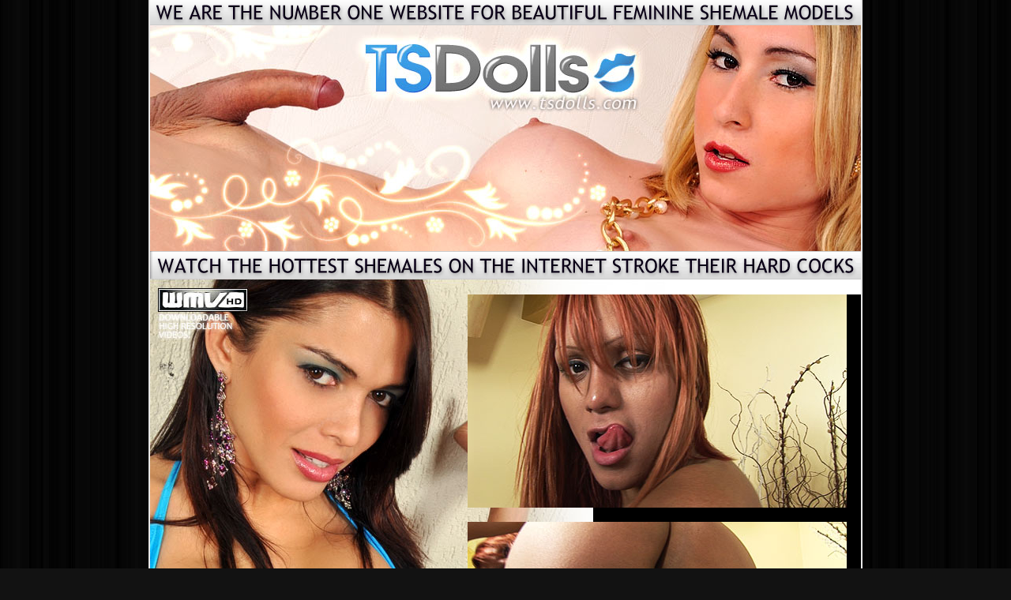

--- FILE ---
content_type: text/html
request_url: http://vids.freetrannygals.com/tsdolls/3298b-sabrina_braks_1/?nats=relaxtraffic.5.3.3.0.2439.0.0.0
body_size: 10372
content:
<html>
<head>
<title>TS Dolls - Free Video and Clips of Sabrina Braks</title>
<meta http-equiv="Content-Type" content="text/html; charset=iso-8859-1">
</head>
<body bgcolor="#121212" background="images/bg1.gif" text="#FFFFFF" link="#3697E4" vlink="#3697E4" alink="#3697E4" leftmargin="0" topmargin="0" marginwidth="0" marginheight="0">
<table width="904" border="0" align="center" cellpadding="0" cellspacing="0">
  <tr bordercolor="#E8E8E8" bgcolor="#E8E8E8">
    <td align="center"><table width="900" border="0" align="center" cellpadding="0" cellspacing="0">
      <tr>
        <td bgcolor="#000000"><img src="images/index_01.gif" width="900" height="32" alt=""></td>
      </tr>
      <tr>
        <td bgcolor="#000000"><table width="900" border="0" cellspacing="0" cellpadding="0">
            <tr>
              <td width="461" height="268"><img src="images/index_02.jpg" width="461" height="286" alt=""></td>
              <td width="439"><img src="images/index_03.jpg" width="439" height="286" alt=""></td>
            </tr>
        </table></td>
      </tr>
      <tr>
        <td bgcolor="#000000"><table width="900" border="0" cellspacing="0" cellpadding="0">
            <tr>
              <td width="402"><a href="http://in.tsdolls.com/track/relaxtraffic.5.3.3.0.2439.0.0.0/"><img src="images/index_04.gif" alt="" width="402" height="35" border="0"></a></td>
              <td width="498"><a href="http://in.tsdolls.com/track/relaxtraffic.5.3.3.0.2439.0.0.0/"><img src="images/index_05.gif" alt="" width="498" height="35" border="0"></a></td>
            </tr>
        </table></td>
      </tr>
      <tr>
        <td bgcolor="#000000"><table width="900" border="0" cellspacing="0" cellpadding="0">
            <tr>
              <td width="402" valign="top"><table width="402" border="0" cellspacing="0" cellpadding="0">
                  <tr>
                    <td><img src="images/index_06.jpg" width="402" height="290" alt=""></td>
                  </tr>
                  <tr>
                    <td><img src="images/index_10.jpg" width="402" height="288" alt=""></td>
                  </tr>
                  <tr>
                    <td><img src="images/index_15.jpg" width="402" height="287" alt=""></td>
                  </tr>
                  <tr>
                    <td><img src="images/index_20.jpg" width="402" height="125" alt=""></td>
                  </tr>
                  <tr>
                    <td><img src="images/index_25.jpg" width="402" height="163" alt=""></td>
                  </tr>
              </table></td>
              <td width="498" valign="top"><table width="498" border="0" cellpadding="0" cellspacing="0" bgcolor="#FFFF8F">
                  <tr>
                    <td width="498" align="left" background="images/index_07.jpg" bgcolor="#000000"><img src="images/spacer.gif" width="1" height="20"></td>
                  </tr>
                  <tr>
                    <td bgcolor="#000000"><table width="498" border="0" cellspacing="0" cellpadding="0">
                        <tr>
                          <td width="480" height="270" bgcolor="#000000"><a href="vids/tsdolls_com_sabrina_braks_1-01.wmv"><img src="tns/001.jpg" alt="play preview" width="480" height="270" border="0" class="thumbs"></a></td>
                          <td bgcolor="#000000"></td>
                        </tr>
                    </table></td>
                  </tr>
                  <tr>
                    <td align="left" bgcolor="#000000"><img src="images/index_11.jpg" width="159" height="18" alt=""></td>
                  </tr>
                  <tr>
                    <td bgcolor="#000000"><table width="498" border="0" cellspacing="0" cellpadding="0">
                        <tr>
                          <td width="480" height="270" bgcolor="#000000"><a href="vids/tsdolls_com_sabrina_braks_1-02.wmv"><img src="tns/002.jpg" alt="play preview" width="480" height="270" border="0" class="thumbs"></a></td>
                          <td></td>
                        </tr>
                    </table></td>
                  </tr>
                  <tr>
                    <td align="left" bgcolor="#000000"><img src="images/index_16.jpg" width="159" height="17" alt=""></td>
                  </tr>
                  <tr>
                    <td bgcolor="#000000"><table width="498" border="0" cellspacing="0" cellpadding="0">
                        <tr>
                          <td width="480" height="270" bgcolor="#000000"><a href="vids/tsdolls_com_sabrina_braks_1-03.wmv"><img src="tns/003.jpg" alt="play preview" width="480" height="270" border="0" class="thumbs"></a></td>
                          <td></td>
                        </tr>
                    </table></td>
                  </tr>
                  <tr>
                    <td align="left" bgcolor="#000000"><img src="images/index_21.jpg" width="159" height="18" alt=""></td>
                  </tr>
                  <tr>
                    <td bgcolor="#000000"><table width="498" border="0" cellspacing="0" cellpadding="0">
                        <tr>
                          <td width="480" height="270" bgcolor="#000000"><a href="vids/tsdolls_com_sabrina_braks_1-04.wmv"><img src="tns/004.jpg" alt="play preview" width="480" height="270" border="0" class="thumbs"></a></td>
                          <td></td>
                        </tr>
                    </table></td>
                  </tr>
              </table></td>
            </tr>
        </table></td>
      </tr>
      
    </table>
    <table width="900" border="0" align="center" cellpadding="0" cellspacing="0">
      <tr>
        <td bgcolor="#000000"><img src="images/spacer.gif" width="1" height="17"></td>
      </tr>
      <tr>
        <td align="center" bgcolor="#000000"><table width="866" border="2" align="center" cellpadding="0" cellspacing="0" bordercolor="#38A0E3">
          <tr bgcolor="#F96B0D">
            <td bgcolor="#1A1A1A"><table width="840" border="0" align="center" cellpadding="0" cellspacing="0">
                <tr>
                  <td><img name="" src="images/spacer.gif" width="1" height="10" alt=""></td>
                </tr>
                <tr>
                  <td align="center"><h1><font face="Verdana, Arial, Helvetica, sans-serif">Only The Hottest Tgirls Naked</font></h1></td>
                </tr>
                <tr>
                  <td><img name="" src="images/spacer.gif" width="1" height="10" alt=""></td>
                </tr>
                <tr>
                  <td align="center"><font size="2" face="Verdana, Arial, Helvetica, sans-serif">If you are searching for ultra feminine shemales with big rockhard cocks, then you've found the right site. Our shemales are stunning, passable and wild! Watch as some of the most gorgeous shemale babes from around the world show off for the camera in hot cock stroking and ass fucking action. The content is exclusive as we shoot it all ourselves and update regularly with only the freshest and finest shemales. Take a look around the free preview area and see for yourself what all the buzz is about.</font></td>
                </tr>
                <tr>
                  <td><img name="" src="images/spacer.gif" width="1" height="10" alt=""></td>
                </tr>
                <tr>
                  <td align="center"><strong><font size="5" face="Verdana, Arial, Helvetica, sans-serif"><a href="http://in.tsdolls.com/track/relaxtraffic.5.3.3.0.2439.0.0.0/">Want More? Click Here To Enter!</a></font></strong></td>
                </tr>
                <tr>
                  <td><img name="" src="images/spacer.gif" width="1" height="10" alt=""></td>
                </tr>
            </table></td>
          </tr>
        </table></td>
      </tr>
      <tr>
        <td bgcolor="#000000"><img src="images/spacer.gif" width="1" height="17"></td>
      </tr>
      <tr>
        <td bgcolor="#000000"><img src="images/network_top.gif" width="900" height="38" alt=""></td>
      </tr>
      <tr>
        <td bgcolor="#999999"><img src="images/spacer.gif" width="1" height="15"></td>
      </tr>
      <tr>
        <td height="267" valign="top" bgcolor="#999999"><table width="900" border="0" cellspacing="0" cellpadding="0">
            <tr>
              <td width="20"></td>
              <td width="200" height="267" bgcolor="#000000"><a href="http://in.tsdolls.com/track/relaxtraffic.5.3.3.0.2439.0.0.0/"><img src='images/vivian_porto_1.jpg' width="200" height="267" border="0"></a></td>
              <td width="20"></td>
              <td width="200" height="267" bgcolor="#000000"><a href="http://in.tsdolls.com/track/relaxtraffic.5.3.3.0.2439.0.0.0/"><img src='images/alicia_ferrari_1.jpg' width="200" height="267" border="0"></a></td>
              <td width="20"></td>
              <td width="200" bgcolor="#000000"><a href="http://in.tsdolls.com/track/relaxtraffic.5.3.3.0.2439.0.0.0/"><img src='images/ana_paula_samadhi_1.jpg' width="200" height="267" border="0"></a></td>
              <td width="20"></td>
              <td width="200" bgcolor="#000000"><a href="http://in.tsdolls.com/track/relaxtraffic.5.3.3.0.2439.0.0.0/"><img src='images/alison_dale_1.jpg' width="200" height="267" border="0"></a></td>
              <td width="20"></td>
            </tr>
        </table></td>
      </tr>
      
      <tr>
        <td bgcolor="#999999"></td>
      </tr>
      <tr>
        <td bgcolor="#000000"><a href="http://in.tsdolls.com/track/relaxtraffic.5.3.3.0.2439.0.0.0/"><img src="images/enter.gif" alt="" width="900" height="106" border="0"></a></td>
      </tr>
      <tr>
        <td bgcolor="#333333"><img src="images/spacer.gif" width="1" height="100"></td>
      </tr>
      <tr>
        <td height="60" align="center" bgcolor="#333333"><font size="2" face="Verdana, Arial, Helvetica, sans-serif">All models herein were at least 18 years of age when depicted<br>
            <a href="http://www.tsdolls.com/18usc2257.php" target="_blank">18 U.S.C. 2257 Record-Keeping Requirements Compliance Statement</a><br>
Copyright TSDolls.com, All Rights Reserved.</font></td>
      </tr>
    </table></td>
  </tr>
</table>
</body>
</html>